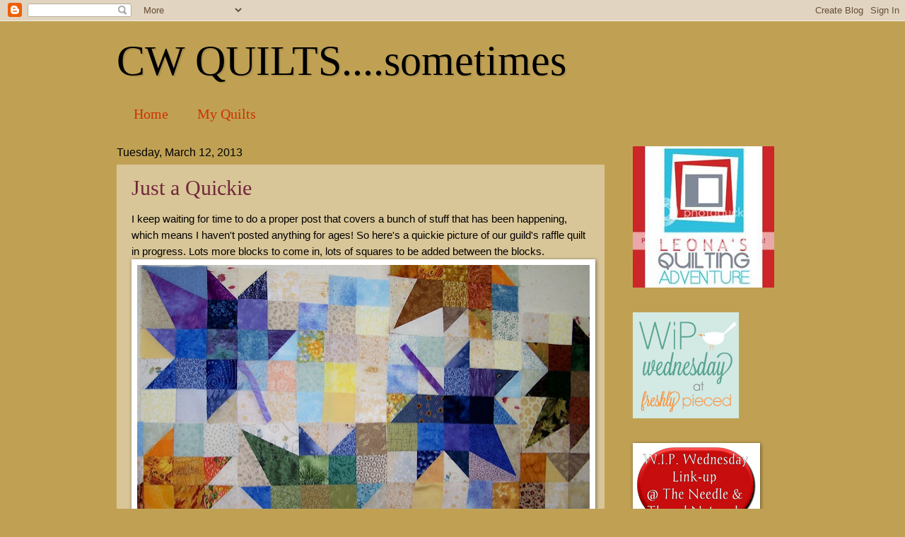

--- FILE ---
content_type: text/html; charset=UTF-8
request_url: https://cwquilts.blogspot.com/b/stats?style=BLACK_TRANSPARENT&timeRange=ALL_TIME&token=APq4FmDiMnlfzTs9EdYRLb6upjoRaX-WKyh-dhze7zXU4UzgIjecHEwEqOilPEFFhyXDzbJug7u-AgNDbIJ9d0KXE2ReXCtz7g
body_size: -24
content:
{"total":310292,"sparklineOptions":{"backgroundColor":{"fillOpacity":0.1,"fill":"#000000"},"series":[{"areaOpacity":0.3,"color":"#202020"}]},"sparklineData":[[0,8],[1,6],[2,19],[3,20],[4,17],[5,11],[6,21],[7,19],[8,21],[9,18],[10,8],[11,6],[12,22],[13,9],[14,21],[15,14],[16,18],[17,4],[18,99],[19,5],[20,6],[21,11],[22,11],[23,11],[24,9],[25,5],[26,9],[27,12],[28,19],[29,3]],"nextTickMs":276923}